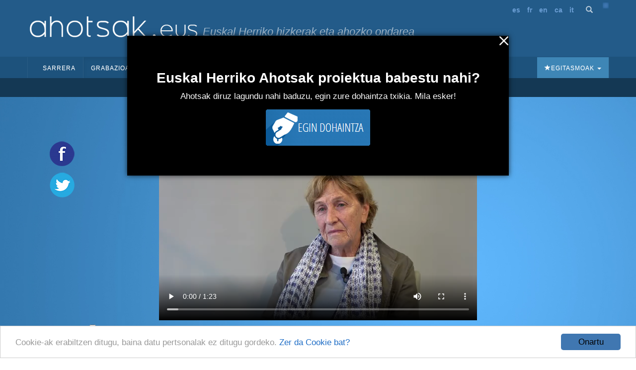

--- FILE ---
content_type: text/html; charset=utf-8
request_url: https://ahotsak.eus/lasarte-oria/pasarteak/las-073-031/
body_size: 10401
content:



<!DOCTYPE html>
<html lang="eu"><head>
  <meta http-equiv="content-type" content="text/html; charset=UTF-8" >
  <meta http-equiv="Content-Style-Type" content="text/css">
  <meta http-equiv="Content-Script-Type" content="text/javascript">
  <meta name="viewport" content="width=device-width, initial-scale=1.0, maximum-scale=1.0, minimum-scale=0.6666" />

  
  <meta name="description" content="Euskal Herriko Ahotsak: Proiektu honen helburu nagusia da, Euskal Herriko ahozko ondarea eta herri hizkerak bildu eta hedatzea; hau da, gure herrietako adineko jendea elkarrizketatu, eta euren euskara eta bizipenak jasotzea eta herritarren artean zabaltzea." />
  

  <meta name="google-site-verification" content="K7CLImEv7JHooIEEEDuEckp_EkzpWnT0unGXv8dncLc" />

  <title>Radio Paris entzuten zuten irratian - Ahotsak.eus</title>

  <link rel="shortcut icon" type="image/ico" href="/favicon.ico" />
  <link rel="alternate" href="/albisteak/feed-rss/" title="RSS 1.0" type="application/rss+xml" />

  <link rel="stylesheet" href="/static/CACHE/css/output.d2326a26bb25.css" type="text/css" media="screen,projection"><link rel="stylesheet" href="/static/CACHE/css/output.27fc15b036bc.css" type="text/css" media="print">
  <link rel="stylesheet" href="https://cdn.jsdelivr.net/npm/bootstrap@3.4.1/dist/css/bootstrap.min.css" integrity="sha384-HSMxcRTRxnN+Bdg0JdbxYKrThecOKuH5zCYotlSAcp1+c8xmyTe9GYg1l9a69psu" crossorigin="anonymous">
  <link rel="stylesheet" href="https://cdn.jsdelivr.net/npm/bootstrap@3.4.1/dist/css/bootstrap-theme.min.css" integrity="sha384-6pzBo3FDv/PJ8r2KRkGHifhEocL+1X2rVCTTkUfGk7/0pbek5mMa1upzvWbrUbOZ" crossorigin="anonymous">
  <link href='https://fonts.googleapis.com/css?family=Open+Sans+Condensed:300,300italic,700' rel='stylesheet' type='text/css'>

   

  <script src="https://code.jquery.com/jquery-1.11.0.min.js"></script>
  <script src="/static/CACHE/js/output.47225080654c.js"></script>
  <script src="https://cdn.jsdelivr.net/npm/bootstrap@3.4.1/dist/js/bootstrap.min.js" integrity="sha384-aJ21OjlMXNL5UyIl/XNwTMqvzeRMZH2w8c5cRVpzpU8Y5bApTppSuUkhZXN0VxHd" crossorigin="anonymous"></script>
  <!-- Begin Cookie Consent plugin by Silktide - https://silktide.com/cookieconsent -->
  <script type="text/javascript">
      window.cookieconsent_options = {"message":"Cookie-ak erabiltzen ditugu, baina datu pertsonalak ez ditugu gordeko.","dismiss":"Onartu","learnMore":"Zer da Cookie bat?","link":"https://ahotsak.eus/info/ohar-legala","theme":"/static/css/cookie.css"};
  </script>
  <script type="text/javascript" src="//cdnjs.cloudflare.com/ajax/libs/cookieconsent2/1.0.9/cookieconsent.min.js"></script>
  <!-- End Cookie Consent plugin -->

  
<!-- slick theme -->

<link rel="stylesheet" type="text/css" href="/static/slick/slick.css" />
<link rel="stylesheet" type="text/css" href="/static/slick/slick-theme.css" />

<!-- social buttons -->
<link href="/static/css/social-buttons.css" rel="stylesheet">
<!-- player skin -->
<link rel="stylesheet" type="text/css" href="/static/flowplayer-5.5.2/skin/minimalist.css">
<!-- slick js -->
<script type="text/javascript" src="/static/slick/slick.min.js"></script>
<!-- flowplayer javascript component -->
<script src="/static/flowplayer-5.5.2/flowplayer.min.js"></script>
<script>
	/* map init */
	function initMap() {
		var geoposition = "None";
		var parts = geoposition.split(","); 
		var ltln = new google.maps.LatLng(parseFloat(parts[0]), parseFloat(parts[1]));
		
		console.log(ltln)
		// var ltln = new google.maps.LatLng(,);
		var map = new google.maps.Map(document.getElementById('pasartea-map'), {
			zoom: 18,
			center: ltln,
			mapTypeId: google.maps.MapTypeId.TERRAIN,
			disableDefaultUI: true,
			zoomControl: true,
			zoomControlOptions: {
				style: google.maps.ZoomControlStyle.SMALL,
				position: google.maps.ControlPosition.TOP_LEFT
			},
			styles: [{
					featureType: 'poi.business',
					stylers: [{
						visibility: 'off'
					}]
				},
				{
					featureType: 'transit',
					elementType: 'labels.icon',
					stylers: [{
						visibility: 'off'
					}]
				}
			]
		});
		var hIcon = {
			size: new google.maps.Size(15, 15),
			url: "https://ahotsak.eus/static/img/herriak/hIcon.png",
			anchor: new google.maps.Point(8, 8),
			origin: new google.maps.Point(0, 0)
		};
		var marker = new google.maps.Marker({
			position: ltln,
			map: map,
			icon: hIcon,
			title: 'Lehen oroimena, bonbardaketa'
		});
	}
</script>
<style>
	.gm-style>div {
		z-index: 99999 !important;
	}
</style>

</head>

<body class="pasartea">

    <div id="maincontainer">
            <div id="header">
                <div id="logo">
                    <a href="/"><img src="/static/img/logoa.gif" alt="Logo: Euskal Herriko hizkerak eta ahozko ondarea" /></a>
                </div>
                <div id="tagline">Euskal Herriko hizkerak eta ahozko ondarea</div>

                <div id="usercontent">
                    <div id="languages">
                        <ul>
                            <li><a href="/spanish">es</a></li>
                            <li><a href="/francais">fr</a></li>
                            <li><a href="/english">en</a></li>
                            <li><a href="/catala">ca</a></li>
                            <li><a href="/italiano">it</a></li>
                        </ul>
                    </div>
                    <a class="bilaketa" href="/bilaketa/"><i class="glyphicon glyphicon-search"></i></a>
                    <div id="userlogin"></div>
                </div>
                <script type="text/javascript">
                    $(document).ready(function() {
                        $("#userlogin").load('/erabiltzaileak/useroptions?url='+ location.href);
                    })
                </script>
                <div class="row-fluid">
                    <div id="main-menu">
                        <nav id="nav-wrapper" class="navbar navbar-default" role="navigation" data-spy="affix" data-offset-top="114">
                            <div class="container">
                                <div class="container-fluid">
                                    <!-- Brand and toggle get grouped for better mobile display -->
                                    <div class="navbar-header">
                                        <button type="button" class="navbar-toggle" data-toggle="collapse" data-target="#main-navbar">
                                        <span class="sr-only">Toggle navigation</span>
                                        <span class="icon-bar"></span>
                                        <span class="icon-bar"></span>
                                        <span class="icon-bar"></span>
                                        </button>
                                    </div>
                                    <a style="display:none;" class="navbar-brand" href="/"><img src="/static/img/logo_ahotsakmini.gif"/></a>
                                    <script type="text/javascript">
                                        var open = false;
                                        $(window).scroll(function(){
                                            var height = $(this).scrollTop();
                                            var brand = $(".navbar-brand");
                                            if (height > 114 && open==false){
                                                open = true;
                                                brand.show("slow");
                                            }
                                            else if (height < 114 && open==true){
                                                open=false;
                                                brand.hide("slow");
                                            }
                                        });
                                    </script>
                                    <!-- Collect the nav links, forms, and other content for toggling -->
                                    <div class="collapse navbar-collapse" id="main-navbar">
                                        <div class="mobile-user-content text-center" style="margin-top: 15px;">
                                            <div id="languages">
                                                <ul style="padding-left: 0;">
                                                    <li><a href="/spanish">es</a></li>
                                                    <li><a href="/francais">fr</a></li>
                                                    <li><a href="/english">en</a></li>
                                                    <li><a href="/catala">ca</a></li>
                                                    <li><a href="/italiano">it</a></li>
                                                </ul>
                                            </div>
                                            <a class="bilaketa" href="/bilaketa/"><i class="glyphicon glyphicon-search"></i></a>
                                        </div>
                                        <ul class="nav navbar-nav">
                                            <li ><a href="/">Sarrera</a></li>
                                            <li class="dropdown active">
                                                <a href="#" class="dropdown-toggle" data-toggle="dropdown">Grabazioak <b class="caret"></b></a>
                                                <ul class="dropdown-menu" role="menu">
                                                    <li><a href="/herriak">Herriak</a></li>
                                                    <li><a href="/gaiak">Gaiak</a></li>
                                                    <li><a href="/proiektuak">Proiektuak</a></li>
                                                    <li><a href="/hizlariak">Hizlariak</a></li>
                                                    <li><a href="/pasarteak/mapa">Pasarte mapa</a></li>
                                                </ul>
                                            </li>
                                            <li class="hidden-xs "><a href="/corpusa">Corpusa</a></li>
                                            <li class="dropdown "><a href="#" class="dropdown-toggle" data-toggle="dropdown">Euskalkiak <b class="caret"></b></a>
                                                <ul class="dropdown-menu" role="menu">
                                                <li><a href="/euskalkiak">Euskalkiak</a></li>
                                                <li><a href="/euskalkiak/argitalpenak">Euskalkien liburutegia</a></li>
                                                </ul>
                                            </li>
                                            <li class="hidden-xs "><a href="/ibilbideak">Ibilbideak</a></li>

                                            <!-- <li class="hidden-xs "><a href="/egitasmoak/bideoteka/">Bideoteka</a></li> -->
                                            <li class="dropdown ">
                                                <a href="#" class="dropdown-toggle" data-toggle="dropdown">Aktualitatea <b class="caret"></b></a>
                                                <ul class="dropdown-menu" role="menu">
                                                    <li><a href="/albisteak">Albisteak</a></li>
                                                    <li><a href="/albisteak/harpidetza">Harpidetu buletinean</a></li>
                                                    <!-- <li><a href="/albisteak/hemeroteka/">Hemeroteka</a></li> -->
                                                </ul>
                                            </li>
                                            <li class="dropdown ">
                                                <a href="#" class="dropdown-toggle" data-toggle="dropdown">Honi buruz <b class="caret"></b></a>
                                                <ul class="dropdown-menu" role="menu">
                                                    <li><a href="/info">Informazioa</a></li>
                                                    <li><a href="/info/parte-hartu">Parte hartu</a></li>
                                                    <li><a href="/info/babesleak/">Babesle eta laguntzaileak</a></li>
                                                </ul>
                                            </li>
                                        </ul>
                                        <ul class="egitasmoak nav navbar-nav navbar-right">
                                            <li class="dropdown">
                                                <a href="#" class="dropdown-toggle" data-toggle="dropdown"><i class="glyphicon glyphicon-star"></i>Egitasmoak <b class="caret"></b></a>
                                                <ul class="dropdown-menu" role="menu">
                                                    
                                                    
                                                    <li class="microsite"><a href="https://appahi.eus/">Appa hi!</a></li>
                                                    
                                                    <li class="microsite"><a href="https://diaspora.ahotsak.eus/">Diasporako ahotsak</a></li>
                                                    
                                                    <li class="microsite"><a href="http://www.ikasgelan.ahotsak.eus/">Ahotsak Ikasgelan</a></li>
                                                    
                                                    <li class="microsite"><a href="http://www.gerra.ahotsak.eus/">Gerrako Ahotsak</a></li>
                                                    
                                                    <li class="microsite"><a href="http://www.gazteak.ahotsak.eus/">Gazte gara gazte</a></li>
                                                    
                                                    <li class="microsite"><a href="https://kantak.ahotsak.eus/">Kantak eta Ipuinak</a></li>
                                                    
                                                    <li class="microsite"><a href="https://ahotsak.eus/euskalkiak/argitalpenak/">Euskalkien liburutegia</a></li>
                                                    
                                                    <li><a href="/egitasmoak/bideoteka/">Bideoteka</a></li>
                                                    
                                                    
                                                    <li><a href="/egitasmoak/jira-bueltan-liburu-eta-dvda/">&quot;Jira bueltan&quot; , liburu eta DVDa</a></li>
                                                    
                                                    <li><a href="/egitasmoak/ingo-xonau/">Ingo xonau!</a></li>
                                                    
                                                    <li><a href="/egitasmoak/genero-ikuspegia-lantzen/">Genero-ikuspegia lantzen</a></li>
                                                    
                                                    <li><a href="/egitasmoak/zirhika/">ZirHika</a></li>
                                                    
                                                    <li><a href="/egitasmoak/101-l-hizkuntza-aniztasuna/">101L - Hizkuntza aniztasuna</a></li>
                                                    
                                                    <li><a href="/egitasmoak/youtube-bideoak/">Youtube kanala</a></li>
                                                    
                                                    <li><a href="/egitasmoak/corpusa/">Corpusa</a></li>
                                                    
                                                    <li><a href="/egitasmoak/euskalkiak/">Euskalkiak</a></li>
                                                    
                                                    <li><a href="/egitasmoak/gasteizko-ahotsak/">Gasteizko Ahotsak</a></li>
                                                    
                                                    <li><a href="/egitasmoak/donostia-rekording/">Donostia Rekording</a></li>
                                                    
                                                    <li><a href="/egitasmoak/ahotsak-wikipedia/">Ahotsak Wikipedian</a></li>
                                                    
                                                    <li><a href="/egitasmoak/">Egitasmo guztiak</a></li>
                                                </ul>
                                            </li>
                                        </ul>
                                    </div>
                                </div>
                            </div>
                        </nav>
                    </div>
                </div>
            </div>
            
<div class="row-fluid pasartea-subheader">
	<a href="/lasarte-oria">Lasarte-Oria (Gipuzkoa)</a>
</div>

            

<!-- 1 bloke hasiera -->
<div class="pasartea-bloke-1">
	<div class="container">
		<div class="row pasartea-row">
			<div class="col-sm-12 col-md-12">
				<h1 class="text-center">Radio Paris entzuten zuten irratian</h1>
			</div>
			
			<div class="col-md-1 full-height">
				<div class="ahotsak-social-buttons">
					<ul class="ahotsak-share">
						<li class="facebookLink">
							<a class="facebook-share-link" target="_blank" title="Zabaldu Facebook-en"
								href="http://www.facebook.com/sharer.php?u=https://ahotsak.eus/lasarte-oria/pasarteak/las-073-031/">
								<img class="pasartea-share-pc-button" src="/static/img/i_facebook.png">
							</a>
						</li>
						<li class="twitterLink">
							<a class="twitter-share-link" target="_blank" title="Zabaldu Twitter-en"
								href="http://twitter.com/share?text=Radio Paris entzuten zuten irratian&url=https://ahotsak.eus/lasarte-oria/pasarteak/las-073-031/&via=ahotsak">
								<img class="pasartea-share-pc-button" src="/static/img/i_twitter.png">
							</a>
						</li>
					</ul>
				</div>
			</div>
			<div class="col-xs-12 col-md-10">
				
					<div class="row">
						<div class="col-xs-12">
							
							
							
							<div itemprop="video" itemscope itemtype="http://schema.org/VideoObject">
  <span itemprop="name" style="display:none;">Radio Paris entzuten zuten irratian</span>
  <span itemprop="description" style="display:none;">Etxean Radio Paris irratsaio klandestinoa entzuten zuten. Aitonak egun osoan entzuten zuen.  Euskarazko kantak ez ziren entzuten irratian, 60. hamarkadara arte.</span>
  <meta itemprop="thumbnailUrl" content="https://ahotsak.eus/media/argazkiak/photos/cache/Maria_Luisa_Muguruza_width90.jpg" />
  <meta itemprop="uploadDate" content="2022-06-20" />
  
    <meta itemprop="contentURL" content="https://ahotsbiltegia-1.s3.us-east-005.dream.io/LAS073/las073_031.mp4" />
  
  <div id="player" class="play-button" title="Radio Paris entzuten zuten irratian">
    <video id="video_item" controls data-embed="false">
      
        <source type="video/mp4" src="https://ahotsbiltegia-1.s3.us-east-005.dream.io/LAS073/las073_031.mp4">
        <source type="video/webm" src="https://ahotsbiltegia-1.s3.us-east-005.dream.io/LAS073/las073_031.webm">
      
      <source type="video/flash" src="https://ahotsbiltegia-1.s3.us-east-005.dream.io/LAS073/las073_031.flv">
      
    </video>
  </div>
  
    <input type="checkbox"
           name="jarraian_ikusi"
           id="jarraian_ikusi_id"
           
           value="1" />
    <label for="jarraian_ikusi_id">Pasarteak jarraian erreproduzitu</label>
  
</div>
<script type="text/javascript">
    $(document).ready(function(){
      flowplayer('#player', {
        key: '$595195535873707',
        brand: 'ahotsak.eus',
        logo: 'https://ahotsak.eus/static/img/logoa-flowplayer.png',
        embed: false,
        fullscreen:true,
        debug: true,
        analytics: "UA-1718227-7",
        autoplay: true
      })
      bideua = document.getElementById('video_item');
      

      bideua.addEventListener("pause", (event) => {
        autoplay_checked = document.getElementById('jarraian_ikusi_id').checked;

        if(bideua.currentTime +1 > bideua.duration && autoplay_checked){
              return location.href="/lasarte-oria/pasarteak/las-073-032/?autoplay=1";
        }
      });
    });


</script>

							
							
							
							
							
						</div>
						<div class="col-xs-12 pasartea-hizlaria">
							<div class="hizlaria">
								<strong>Hizlaria(k)</strong>:
								
								<a href="/lasarte-oria/hizlariak/maria-luisa-muguruza-tellaetxe">Muguruza Tellaetxe, Maria Luisa</a>
								
								
							</div>
							
							<div class="share_panel">
								<p class="sb glossy">
									<a title="Txertatu" href="#" class="embed">Embed</a>
									<a title="Deskargatu" href="#deskargatu" class="download">Deskargatu</a>
								</p>
							</div>
							
						</div>
						<div class="col-xs-12 downloadbox-container">
							<p><strong>Deskarga:</strong></p>
							<div class="well">
								<p>Bideo hau erabili nahi baduzu, jarri gurekin harremanetan eta kalitate onean bidaliko
									dizugu. Ez ahaztu mezuan <strong>LAS-073-031</strong> kodeko
									bideoa nahi duzula aipatzea: <a href="/kontaktua/">ahotsak@ahotsak.eus</a>
								</p>
							</div>
						</div>
						<div class="col-xs-12 embedbox-container">
							
							<div class="embedbox">
								<div class="form-group">
									<label for="textareavideo">Txertatu bideoa:</label>
									<textarea class="form-control" id="textareavideo" rows="3" style="overflow:hidden;"
										onclick="this.focus();this.select()"><iframe width="640" height="480" frameborder="0" src="https://ahotsak.eus/lasarte-oria/pasarteak/las-073-031/embed/widget" scrolling="no" id="iframe" mozallowfullscreen webkitallowfullscreen allowfullscreen></iframe>
</textarea>
								</div>
								<div class="embed-checkbox-container">
									<div class="pasartea-checkbox-item">
										<strong>Tamaina:</strong>
									</div>
									<!-- <div class="pasartea-checkbox-item">
									<input class="" type="checkbox" id="checkbox-1" value="txikia" name="chk_group">
									<label for="checkbox-1">480 x 360</label>
								</div> -->
									<div class="pasartea-checkbox-item">
										<input class="" type="checkbox" id="checkbox-2" value="ertaina"
											name="chk_group">
										<label for="checkbox-2">640 x 480</label>
									</div>
									<div class="pasartea-checkbox-item">
										<input class="" type="checkbox" id="checkbox-3" value="handia" name="chk_group">
										<label for="checkbox-3">960 x 720</label>
									</div>
									<script type="text/javascript">
										$("input:checkbox").on('click', function () {
											// in the handler, 'this' refers to the box clicked on
											var $box = $(this);
											if ($box.is(":checked")) {
												// the name of the box is retrieved using the .attr() method
												// as it is assumed and expected to be immutable
												var group = "input:checkbox[name='" + $box.attr("name") + "']";
												// the checked state of the group/box on the other hand will change
												// and the current value is retrieved using .prop() method
												$(group).prop("checked", false);
												$box.prop("checked", true);
												$.ajax({
													url: "/ajax/get_iframe",
													type: "get",
													data: {
														"url": 'https://ahotsak.eus/lasarte-oria/pasarteak/las-073-031/',
														"tamaina": $box.attr("value")
													},
													dataType: "json",
													success: function (result) {
														$('#textareavideo').text(result.html)
													},
													error: function (xhr) {
														alert("ERROR!! " + xhr);
													}
												});
											} else {
												$box.prop("checked", false);
											}
										});
									</script>
								</div>
							</div>
							
							
							<script>
								$("div.embedbox-container").hide();
								$("div.downloadbox-container").hide();
								$(".embed").click(function (event) {
									event.preventDefault();
									$("div.embedbox-container").toggle(300);
									$("div.downloadbox-container").hide();
								});
								$(".download").click(function (event) {
									event.preventDefault();
									$("div.downloadbox-container").toggle(300);
									$("div.embedbox-container").hide();
								});
							</script>
						</div>
					</div>
				</div>
			</div>
		</div>
	</div>
	<!-- 1 bloke amaiera -->
	<!-- 2 bloke hasiera -->
	<div class="pasartea-bloke-2">
		<div class="container">
			<div class="row">
				<div class="col-xs-12 col-md-offset-1 col-md-10">
					<div class="laburpena">
						Etxean Radio Paris irratsaio klandestinoa entzuten zuten. Aitonak egun osoan entzuten zuen.  Euskarazko kantak ez ziren entzuten irratian, 60. hamarkadara arte.
					</div>
				</div>
			</div>
		</div>
	</div>
	<!-- 2 bloke bukaera -->
	<div class="pasartea-bloke-aurrekoa-hurrengoa">
		<a href="/lasarte-oria/pasarteak/las-073-029/">« Aurrekoa</a> <a
			href="/lasarte-oria/pasarteak/las-073-032/">Hurrengoa »</a>
	</div>

	<div class="pasartea-bloke-3">
		<div class="container">
			<div class="row">
				<div class="col-xs-12 col-md-offset-2 col-md-8">
					<ul class="fitxa">
						
						<li><strong>Proiektua</strong>: <a
								href="/proiektuak/lasarte-oriako-ahotsak">Lasarte-Oriako Ahotsak</a></li>

						
						<li><strong>Elkarrizketatzailea(k)</strong>:
							
							
							<a
								href="/erabiltzaileak/idoia/">Idoia Etxeberria</a>
							
							
							
						</li>
						
						<li><strong>Data</strong>: 2022(e)ko maiatzaren 25a</li>
						<li><strong>Iraupena</strong>: 0:01:23<br />
						<li><strong>Erref</strong>: <a
								href="/lasarte-oria/zintak/las-073">LAS-073</a>/031</li>
						
						
						<li><strong>Gaia(k):</strong>
							
							
							<a href="/gaiak/0505/">Kultura</a> &raquo;
							
							<a href="/gaiak/05/">Aisia</a> &raquo;
							
							<a href="/gaiak/050505/">Hedabideak</a> &raquo;
							
							<a href="/gaiak/05050501/">Irratia</a>
							
							
						</li>
					</ul>
				</div>
			</div>
		</div>
	</div>
	<!-- 3 bloke bukaera -->
	<!-- Proiektu destakaturen blokea -->
	
	<!-- proiektu destakatuaren bloke bukaera -->
	<!-- 4 bloke hasiera -->
	
	<!-- 4 bloke bukaera -->
	<!-- 5 blokea hasiera -->
	<div class="pasartea-bloke-5">
		<div class="container">
			<div class="row">
				<div class="col-xs-12 col-md-offset-2 col-md-8">
					
					
					
					<div class="trans_content">
						<h2>Transkripzioa</h2>
						<p class="">
							Pasarte hau transkribatu gabe dago oraindik. <a class="btn"
								href="/erabiltzaileak/login?next=/lasarte-oria/pasarteak/las-073-031/">Lagundu
								nahi al duzu?</a>
							<br /><br />
							Goian daukazu pasarte hau entzuteko aukera. Lagundu hura transkribatzen!
					</div>
					
					
					
				</div>
			</div>
		</div>
	</div>
	<!-- 5 bloke bukaera -->
	<!-- 6 bloke hasiera -->
	
	<!-- 6 bloke bukaera -->
	<!-- 7 bloke hasiera -->
	
	<div class="pasartea-bloke-7">
		<div class="pasarte-gehiago-container">
			<h2>Pasarte gehiago</h2>
			<div class="carousel-container">
				<div class="pasarte-gehiago-carousel">
					
					<div class="pasartea-thumbnail">
						<div class="video-thumbnail">
							<a href="/urnieta/pasarteak/urn-014-027/">
								
								<img class="irudia" src="/media/argazkiak/photos/cache/Bixi-Garmendia_newsfront.JPG"
									alt="Bixi Garmendia" />
								
								<img class="play" src="/static/img/play.png">
							</a>
						</div>
						<a class="text-center" href="/urnieta/pasarteak/urn-014-027/">Irratia ezkutuan entzuten</a>
					</div>
					
					<div class="pasartea-thumbnail">
						<div class="video-thumbnail">
							<a href="/azpeitia/pasarteak/azp-106-004/">
								
								<img class="irudia" src="/media/argazkiak/photos/cache/iriondo-unanue-jose-mari_newsfront.jpg"
									alt="1158" />
								
								<img class="play" src="/static/img/play.png">
							</a>
						</div>
						<a class="text-center" href="/azpeitia/pasarteak/azp-106-004/">Radio Euskadi Venezuelan</a>
					</div>
					
					<div class="pasartea-thumbnail">
						<div class="video-thumbnail">
							<a href="/azpeitia/pasarteak/azp-106-002/">
								
								<img class="irudia" src="/media/argazkiak/photos/cache/iriondo-unanue-jose-mari_newsfront.jpg"
									alt="1158" />
								
								<img class="play" src="/static/img/play.png">
							</a>
						</div>
						<a class="text-center" href="/azpeitia/pasarteak/azp-106-002/">Union Radio San Sebastian</a>
					</div>
					
					<div class="pasartea-thumbnail">
						<div class="video-thumbnail">
							<a href="/urretxu/pasarteak/urr-022-009/">
								
								<img class="irudia" src="/media/argazkiak/photos/cache/DSC03066_newsfront.JPG"
									alt="Asun guridi Ugalde" />
								
								<img class="play" src="/static/img/play.png">
							</a>
						</div>
						<a class="text-center" href="/urretxu/pasarteak/urr-022-009/">Umore on aparteko osaba</a>
					</div>
					
					<div class="pasartea-thumbnail">
						<div class="video-thumbnail">
							<a href="/goizueta/pasarteak/goi-041-011/">
								
								<img class="irudia" src="/media/argazkiak/photos/cache/manolo_arozena_newsfront.jpg"
									alt="Manolo Arotzena" />
								
								<img class="play" src="/static/img/play.png">
							</a>
						</div>
						<a class="text-center" href="/goizueta/pasarteak/goi-041-011/">Bertsolariak Lesakako ferietan</a>
					</div>
					
					<div class="pasartea-thumbnail">
						<div class="video-thumbnail">
							<a href="/lasarte-oria/pasarteak/las-067-057/">
								
								<img class="irudia" src="/media/argazkiak/photos/cache/Miren_Zumeta_newsfront.jpg"
									alt="Miren Zumeta" />
								
								<img class="play" src="/static/img/play.png">
							</a>
						</div>
						<a class="text-center" href="/lasarte-oria/pasarteak/las-067-057/">Irratian dena gaztelaniaz</a>
					</div>
					
					<div class="pasartea-thumbnail">
						<div class="video-thumbnail">
							<a href="/eibar/pasarteak/eib-726-032/">
								
								<img class="irudia" src="/media/argazkiak/photos/cache/Mateo_Gilabert_newsfront.jpg"
									alt="mateo guilabert" />
								
								<img class="play" src="/static/img/play.png">
							</a>
						</div>
						<a class="text-center" href="/eibar/pasarteak/eib-726-032/">Gustora irratian eta egunkarian / A gusto en la radio y en la prensa</a>
					</div>
					
					<div class="pasartea-thumbnail">
						<div class="video-thumbnail">
							<a href="/lesaka/pasarteak/les-035-017/">
								
								<img class="irudia" src="/media/argazkiak/photos/cache/antton_erkizia_newsfront.jpg"
									alt="Antoon Erkizia" />
								
								<img class="play" src="/static/img/play.png">
							</a>
						</div>
						<a class="text-center" href="/lesaka/pasarteak/les-035-017/">Koxkonta irratiaren programazioari buruz</a>
					</div>
					
					<div class="pasartea-thumbnail">
						<div class="video-thumbnail">
							<a href="/elgoibar/pasarteak/egb-119-014/">
								
								<img class="irudia" src="/media/argazkiak/photos/cache/izaskun_belategi_newsfront.jpg"
									alt="Izaskun Belategi" />
								
								<img class="play" src="/static/img/play.png">
							</a>
						</div>
						<a class="text-center" href="/elgoibar/pasarteak/egb-119-014/">Loiola, Segura eta Arrate irratiak</a>
					</div>
					
					<div class="pasartea-thumbnail">
						<div class="video-thumbnail">
							<a href="/donostia/pasarteak/don-201-031/">
								
								<img class="irudia" src="/media/argazkiak/photos/cache/Txaro_Arteaga_newsfront.jpg"
									alt="Txaro Arteaga" />
								
								<img class="play" src="/static/img/play.png">
							</a>
						</div>
						<a class="text-center" href="/donostia/pasarteak/don-201-031/">70eko hamarkadako mugimendu feministari ahotsa</a>
					</div>
					
				</div>
			</div>
		</div>
	</div>
	
	<!-- 7 bloke bukaera -->
	<!-- 8 bloke hasiera -->
	<div class="pasartea-bloke-8">
		<div class="container">
			<div class="row">
				<div class="col-xs-12 col-md-offset-2 col-md-8 comments-container">
					<div class="row">
						<div class="col-xs-12 dohaintza-container text-center">
							<div class="dohaintza">
    <h2>Euskal Herriko Ahotsak proiektua babestu nahi?</h2>
    <p>Ahotsak diruz lagundu nahi baduzu, egin zure dohaintza txikia. Mila esker!</p>
    <a onclick="activateCookie();" href="/info/dohaintza"><img src="/static/img/dohaitza_botoia.png" /></a>
</div>
						</div>
						
					</div>
				</div>
			</div>
		</div>
	</div>
	<!-- 8 bloke bukaera -->
	<script>
		$(document).ready(function () {
			
			// more video & audio carousel (slick)
			$('.pasarte-gehiago-carousel').slick({
				arrows: true,
				dots: false,
				infinite: true,
				speed: 300,
				slidesToShow: 5,
				slidesToScroll: 1,
				nextArrow: '<span class="glyphicon glyphicon-chevron-right carousel-arrow next" aria-hidden="true"></span>',
				prevArrow: '<span class="glyphicon glyphicon-chevron-left carousel-arrow prev" aria-hidden="true"></span>',
				responsive: [
					{
						breakpoint: 600,
						settings: {
							slidesToShow: 2,
							slidesToScroll: 2
						}
					},
					{
						breakpoint: 480,
						settings: {
							slidesToShow: 1,
							slidesToScroll: 1
						}
					}
					// You can unslick at a given breakpoint now by adding:
					// settings: "unslick"
					// instead of a settings object
				]
			});

			
			$('.full-height').css('height', $('.pasartea-content').height());
			
		});
	</script>
	
	

            <div id="footer">
                <div align="center">
                    <div id="adress">
                    <strong>Euskal Herriko Ahotsak
                    &nbsp;&bull;&nbsp;
                    <a href="http://www.badihardugu.com">Badihardugu Euskara Elkartea</a></strong>
                    <br />

                    Markeskua Jauregia, Otaola Hiribidea &nbsp;&nbsp;&bull;&nbsp; 20600 Eibar &nbsp;&bull;&nbsp; Gipuzkoa<br />
                    Tel.: 943 121 775 &nbsp;&bull;&nbsp;
                    <a href="/kontaktua" class="btn">Kontaktua</a>
                    </div>

                    <a href="/info/parte-hartu">Parte hartu</a> &nbsp;&bull;&nbsp;
                    <a href="/api">APIa</a> &nbsp;&bull;&nbsp;
                    <a href="/info/ohar-legala">Ohar legala</a>&nbsp;&bull;&nbsp; Erabiltzaileak:

                    <script type="text/javascript">
                    var gaJsHost = (("https:" == document.location.protocol) ? "https://ssl." : "http://www.");
                    document.write(unescape("%3Cscript src='" + gaJsHost + "google-analytics.com/ga.js' type='text/javascript'%3E%3C/script%3E"));
                    </script>
                    <script type="text/javascript">
                    try {
                    var pageTracker = _gat._getTracker("UA-1718227-7");
                    pageTracker._trackPageview();
                    } catch(err) {}</script>

                    <!-- Start of StatCounter Code -->
                    <script type="text/javascript">
                    sc_project=3436742;
                    sc_invisible=0;
                    sc_partition=38;
                    sc_security="aa9441a2";
                    sc_text=4;
                    </script>

                    <script type="text/javascript"
                    src="https://www.statcounter.com/counter/counter.js"></script><noscript>
                    <div class="statcounter"><a title="hit counter"
                    href="https://www.statcounter.com/free_hit_counter.html"
                    target="_blank"><img class="statcounter"
                    src="https://c39.statcounter.com/3436742/0/aa9441a2/0/"
                    alt="hit counter" ></a></div></noscript>
                    <!-- End of StatCounter Code -->
                    <br />
                    <p>CODESYNTAX-ek garatua</p>
                </div>
            </div>
            <div id="babesleak">
                <a href="https://www.gipuzkoa.eus/" rel="nofollow"><img src="/static/img/babesleak/gfa.png" alt="Gipuzkoako aldundia"></a>
                <a href="https://www.ekogunea.eus/eu/ekogunea/ecologia-linguistica/3-10/" rel="nofollow"><img src="/static/img/babesleak/kutxa_fundazioa.png" alt="Kutxa"></a>
                <a href="https://www.euskadi.eus/" rel="nofollow"><img src="/static/img/babesleak/eusko-jaurlaritza.gif" alt="Eusko Jaularitza"></a>
                <a href="https://web.bizkaia.eus/" rel="nofollow"><img src="/static/img/babesleak/bizkaikoaldundia.gif" alt="Bizkaiko aldundia"></a>
            </div>
    </div>
    
    <div class="welcome-popup" style="display: none;" id="welcomepopup">
        <a onclick="activateCookie();" href="javascript:void(0);">
            <img src="/static/img/exit.png" width="20" class="img-responsive pull-right popup-close">
        </a>
        <div id="popup-content">
            <div class="dohaintza">
    <h2>Euskal Herriko Ahotsak proiektua babestu nahi?</h2>
    <p>Ahotsak diruz lagundu nahi baduzu, egin zure dohaintza txikia. Mila esker!</p>
    <a onclick="activateCookie();" href="/info/dohaintza"><img src="/static/img/dohaitza_botoia.png" /></a>
</div>
        </div>
    </div>
   




    <script type="text/javascript" src="https://cdnjs.cloudflare.com/ajax/libs/jquery-cookie/1.4.1/jquery.cookie.js"></script>
        <script>
            // Function to check if the div should be shown this month
            function shouldShowDivThisMonth() {
                var lastShownMonth = $.cookie('avisocookies_new');
                if (lastShownMonth === null|| lastShownMonth === undefined) {
                    //$.cookie('avisocookies_new', '1', { expires: 1/1440 }); // Set cookie to expire in 30 days
                    return true;
                }
        
                return false;
            }
        
            // Main function to show the div if it should be shown this month
            $(document).ready(function () {
                
                if (shouldShowDivThisMonth()) {
                    $("#welcomepopup").show();
                }
                else{
                    $("#welcomepopup").hide();

                }
            });

            function activateCookie(){
                $.cookie('avisocookies_new', '1', {path:"/", expires: 50 });//50 egunean behin agertzea
                $('#welcomepopup').hide();
            }



        </script>
         
        
</body>
</html>


--- FILE ---
content_type: application/javascript
request_url: https://ahotsak.eus/static/CACHE/js/output.47225080654c.js
body_size: 1227
content:
function css_browser_selector(u)
{var ua=u.toLowerCase(),is=function(t){return ua.indexOf(t)>-1},g='gecko',w='webkit',s='safari',o='opera',m='mobile',f='firefox',h=document.documentElement,b=[(!(/opera|webtv/i.test(ua))&&/msie\s(\d)/.test(ua))?('ie ie'+(/trident\/4\.0/.test(ua)?'8':RegExp.$1)):is('firefox/')?g+" "+f+(/firefox\/(\d+(\.?\d+)*)/.test(ua)?' '+f+RegExp.$1.replace(/\./g,"").substr(0,2):''):is('gecko/')?g:is('opera')?o+(/version\/((\d+)(\.\d+)*)/.test(ua)?' '+o+RegExp.$2+' '+o+RegExp.$2+(RegExp.$3).replace(".","_").substr(0,2):(/opera(\s|\/)(\d+)/.test(ua)?' '+o+RegExp.$2:'')):is('konqueror')?'konqueror':is('blackberry')?m+' blackberry':is('android')?m+' android':is('chrome')?w+' chrome':is('iron')?w+' iron':is('applewebkit/')?w+' '+s+(/version\/(\d+)/.test(ua)?' '+s+RegExp.$1:''):is('mozilla/')?g:'',is('j2me')?m+' j2me':is('iphone')?m+' iphone':is('ipod')?m+' ipod':is('ipad')?m+' ipad':is('mac')?'mac':is('darwin')?'mac':is('webtv')?'webtv':is('win')?'win'+
(is('windows nt 6.2')?' win8':is('windows nt 6.1')?' win7':is('windows nt 6.0')?' vista':is('windows nt 5.2')||is('windows nt 5.1')?' xp':is('windows nt 5.0')?' win2k':''):is('freebsd')?'freebsd':(is('x11')||is('linux'))?'linux':'','js'];var c=b.join(' ');h.className=(h.className.replace(/no-?js/g,"")+" "+c).replace(/^ /,"");return c;}
css_browser_selector(navigator.userAgent);;